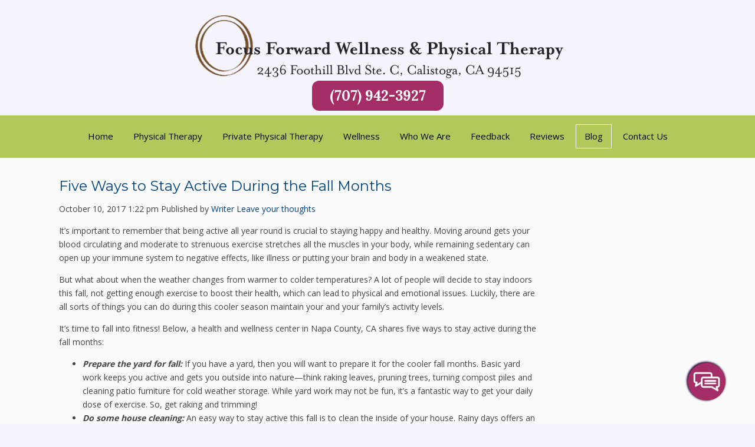

--- FILE ---
content_type: text/html; charset=UTF-8
request_url: https://focusforwardwpt.com/2017/10/five-ways-to-stay-active-during-the-fall-months/
body_size: 12354
content:
<!doctype html>
<html dir="ltr" lang="en-US" prefix="og: https://ogp.me/ns#" class="no-js">
	<head>
<style>.footer_logo .textwidget+.textwidget{display: none;}.aioseo-breadcrumbs{display:none;}</style>
		<meta charset="UTF-8">
		

		<link href="//www.google-analytics.com" rel="dns-prefetch">
        <link href="https://focusforwardwpt.com/wp-content/uploads/favicon.ico" rel="shortcut icon">
        <link href="https://focusforwardwpt.com/wp-content/uploads/touch.png" rel="apple-touch-icon-precomposed">
		<link href="https://stackpath.bootstrapcdn.com/font-awesome/4.7.0/css/font-awesome.min.css" rel="stylesheet" integrity="sha384-wvfXpqpZZVQGK6TAh5PVlGOfQNHSoD2xbE+QkPxCAFlNEevoEH3Sl0sibVcOQVnN" crossorigin="anonymous">

		<meta http-equiv="X-UA-Compatible" content="IE=edge,chrome=1">
		<meta name="viewport" content="width=device-width, initial-scale=1.0">

        <link rel="stylesheet" href="https://focusforwardwpt.com/wp-content/themes/b-gamma/js/featherlight.css">

		
		<!-- All in One SEO 4.8.5 - aioseo.com -->
		<title>Five Ways to Stay Active During the Fall Months - Focus Forward Wellness &amp; Physical Therapy</title>
	<meta name="description" content="It’s important to remember that being active all year round is crucial to staying happy and healthy. Moving around gets your blood circulating and moderate to strenuous exercise stretches all the muscles in your body, while remaining sedentary can open up your immune system to negative effects, like illness or putting your brain and body" />
	<meta name="robots" content="max-image-preview:large" />
	<meta name="author" content="Writer"/>
	<link rel="canonical" href="https://focusforwardwpt.com/2017/10/five-ways-to-stay-active-during-the-fall-months/" />
	<meta name="generator" content="All in One SEO (AIOSEO) 4.8.5" />
		<meta property="og:locale" content="en_US" />
		<meta property="og:site_name" content="Focus Forward Wellness &amp; Physical Therapy -" />
		<meta property="og:type" content="article" />
		<meta property="og:title" content="Five Ways to Stay Active During the Fall Months - Focus Forward Wellness &amp; Physical Therapy" />
		<meta property="og:description" content="It’s important to remember that being active all year round is crucial to staying happy and healthy. Moving around gets your blood circulating and moderate to strenuous exercise stretches all the muscles in your body, while remaining sedentary can open up your immune system to negative effects, like illness or putting your brain and body" />
		<meta property="og:url" content="https://focusforwardwpt.com/2017/10/five-ways-to-stay-active-during-the-fall-months/" />
		<meta property="article:published_time" content="2017-10-10T13:22:34+00:00" />
		<meta property="article:modified_time" content="2017-10-10T13:22:34+00:00" />
		<meta name="twitter:card" content="summary_large_image" />
		<meta name="twitter:title" content="Five Ways to Stay Active During the Fall Months - Focus Forward Wellness &amp; Physical Therapy" />
		<meta name="twitter:description" content="It’s important to remember that being active all year round is crucial to staying happy and healthy. Moving around gets your blood circulating and moderate to strenuous exercise stretches all the muscles in your body, while remaining sedentary can open up your immune system to negative effects, like illness or putting your brain and body" />
		<script type="application/ld+json" class="aioseo-schema">
			{"@context":"https:\/\/schema.org","@graph":[{"@type":"BlogPosting","@id":"https:\/\/focusforwardwpt.com\/2017\/10\/five-ways-to-stay-active-during-the-fall-months\/#blogposting","name":"Five Ways to Stay Active During the Fall Months - Focus Forward Wellness & Physical Therapy","headline":"Five Ways to Stay Active During the Fall Months","author":{"@id":"https:\/\/focusforwardwpt.com\/author\/writer\/#author"},"publisher":{"@id":"https:\/\/focusforwardwpt.com\/#organization"},"datePublished":"2017-10-10T13:22:34+00:00","dateModified":"2017-10-10T13:22:34+00:00","inLanguage":"en-US","mainEntityOfPage":{"@id":"https:\/\/focusforwardwpt.com\/2017\/10\/five-ways-to-stay-active-during-the-fall-months\/#webpage"},"isPartOf":{"@id":"https:\/\/focusforwardwpt.com\/2017\/10\/five-ways-to-stay-active-during-the-fall-months\/#webpage"},"articleSection":"Health and Wellness Center"},{"@type":"BreadcrumbList","@id":"https:\/\/focusforwardwpt.com\/2017\/10\/five-ways-to-stay-active-during-the-fall-months\/#breadcrumblist","itemListElement":[{"@type":"ListItem","@id":"https:\/\/focusforwardwpt.com#listItem","position":1,"name":"Home","item":"https:\/\/focusforwardwpt.com","nextItem":{"@type":"ListItem","@id":"https:\/\/focusforwardwpt.com\/category\/health-and-wellness-center\/#listItem","name":"Health and Wellness Center"}},{"@type":"ListItem","@id":"https:\/\/focusforwardwpt.com\/category\/health-and-wellness-center\/#listItem","position":2,"name":"Health and Wellness Center","item":"https:\/\/focusforwardwpt.com\/category\/health-and-wellness-center\/","nextItem":{"@type":"ListItem","@id":"https:\/\/focusforwardwpt.com\/2017\/10\/five-ways-to-stay-active-during-the-fall-months\/#listItem","name":"Five Ways to Stay Active During the Fall Months"},"previousItem":{"@type":"ListItem","@id":"https:\/\/focusforwardwpt.com#listItem","name":"Home"}},{"@type":"ListItem","@id":"https:\/\/focusforwardwpt.com\/2017\/10\/five-ways-to-stay-active-during-the-fall-months\/#listItem","position":3,"name":"Five Ways to Stay Active During the Fall Months","previousItem":{"@type":"ListItem","@id":"https:\/\/focusforwardwpt.com\/category\/health-and-wellness-center\/#listItem","name":"Health and Wellness Center"}}]},{"@type":"Organization","@id":"https:\/\/focusforwardwpt.com\/#organization","name":"Focus Forward Wellness & Physical Therapy","url":"https:\/\/focusforwardwpt.com\/"},{"@type":"Person","@id":"https:\/\/focusforwardwpt.com\/author\/writer\/#author","url":"https:\/\/focusforwardwpt.com\/author\/writer\/","name":"Writer","image":{"@type":"ImageObject","@id":"https:\/\/focusforwardwpt.com\/2017\/10\/five-ways-to-stay-active-during-the-fall-months\/#authorImage","url":"https:\/\/secure.gravatar.com\/avatar\/ccbe5b5a01a936b736f5ec96197697c1d12cf5c2e6e64f8b52a2d71dac6ed906?s=96&d=mm&r=g","width":96,"height":96,"caption":"Writer"}},{"@type":"WebPage","@id":"https:\/\/focusforwardwpt.com\/2017\/10\/five-ways-to-stay-active-during-the-fall-months\/#webpage","url":"https:\/\/focusforwardwpt.com\/2017\/10\/five-ways-to-stay-active-during-the-fall-months\/","name":"Five Ways to Stay Active During the Fall Months - Focus Forward Wellness & Physical Therapy","description":"It\u2019s important to remember that being active all year round is crucial to staying happy and healthy. Moving around gets your blood circulating and moderate to strenuous exercise stretches all the muscles in your body, while remaining sedentary can open up your immune system to negative effects, like illness or putting your brain and body","inLanguage":"en-US","isPartOf":{"@id":"https:\/\/focusforwardwpt.com\/#website"},"breadcrumb":{"@id":"https:\/\/focusforwardwpt.com\/2017\/10\/five-ways-to-stay-active-during-the-fall-months\/#breadcrumblist"},"author":{"@id":"https:\/\/focusforwardwpt.com\/author\/writer\/#author"},"creator":{"@id":"https:\/\/focusforwardwpt.com\/author\/writer\/#author"},"datePublished":"2017-10-10T13:22:34+00:00","dateModified":"2017-10-10T13:22:34+00:00"},{"@type":"WebSite","@id":"https:\/\/focusforwardwpt.com\/#website","url":"https:\/\/focusforwardwpt.com\/","name":"Focus Forward Wellness & Physical Therapy","inLanguage":"en-US","publisher":{"@id":"https:\/\/focusforwardwpt.com\/#organization"}}]}
		</script>
		<!-- All in One SEO -->

<link rel='dns-prefetch' href='//www.google.com' />
<script type="text/javascript">
/* <![CDATA[ */
window._wpemojiSettings = {"baseUrl":"https:\/\/s.w.org\/images\/core\/emoji\/16.0.1\/72x72\/","ext":".png","svgUrl":"https:\/\/s.w.org\/images\/core\/emoji\/16.0.1\/svg\/","svgExt":".svg","source":{"concatemoji":"https:\/\/focusforwardwpt.com\/wp-includes\/js\/wp-emoji-release.min.js?ver=6.8.3"}};
/*! This file is auto-generated */
!function(s,n){var o,i,e;function c(e){try{var t={supportTests:e,timestamp:(new Date).valueOf()};sessionStorage.setItem(o,JSON.stringify(t))}catch(e){}}function p(e,t,n){e.clearRect(0,0,e.canvas.width,e.canvas.height),e.fillText(t,0,0);var t=new Uint32Array(e.getImageData(0,0,e.canvas.width,e.canvas.height).data),a=(e.clearRect(0,0,e.canvas.width,e.canvas.height),e.fillText(n,0,0),new Uint32Array(e.getImageData(0,0,e.canvas.width,e.canvas.height).data));return t.every(function(e,t){return e===a[t]})}function u(e,t){e.clearRect(0,0,e.canvas.width,e.canvas.height),e.fillText(t,0,0);for(var n=e.getImageData(16,16,1,1),a=0;a<n.data.length;a++)if(0!==n.data[a])return!1;return!0}function f(e,t,n,a){switch(t){case"flag":return n(e,"\ud83c\udff3\ufe0f\u200d\u26a7\ufe0f","\ud83c\udff3\ufe0f\u200b\u26a7\ufe0f")?!1:!n(e,"\ud83c\udde8\ud83c\uddf6","\ud83c\udde8\u200b\ud83c\uddf6")&&!n(e,"\ud83c\udff4\udb40\udc67\udb40\udc62\udb40\udc65\udb40\udc6e\udb40\udc67\udb40\udc7f","\ud83c\udff4\u200b\udb40\udc67\u200b\udb40\udc62\u200b\udb40\udc65\u200b\udb40\udc6e\u200b\udb40\udc67\u200b\udb40\udc7f");case"emoji":return!a(e,"\ud83e\udedf")}return!1}function g(e,t,n,a){var r="undefined"!=typeof WorkerGlobalScope&&self instanceof WorkerGlobalScope?new OffscreenCanvas(300,150):s.createElement("canvas"),o=r.getContext("2d",{willReadFrequently:!0}),i=(o.textBaseline="top",o.font="600 32px Arial",{});return e.forEach(function(e){i[e]=t(o,e,n,a)}),i}function t(e){var t=s.createElement("script");t.src=e,t.defer=!0,s.head.appendChild(t)}"undefined"!=typeof Promise&&(o="wpEmojiSettingsSupports",i=["flag","emoji"],n.supports={everything:!0,everythingExceptFlag:!0},e=new Promise(function(e){s.addEventListener("DOMContentLoaded",e,{once:!0})}),new Promise(function(t){var n=function(){try{var e=JSON.parse(sessionStorage.getItem(o));if("object"==typeof e&&"number"==typeof e.timestamp&&(new Date).valueOf()<e.timestamp+604800&&"object"==typeof e.supportTests)return e.supportTests}catch(e){}return null}();if(!n){if("undefined"!=typeof Worker&&"undefined"!=typeof OffscreenCanvas&&"undefined"!=typeof URL&&URL.createObjectURL&&"undefined"!=typeof Blob)try{var e="postMessage("+g.toString()+"("+[JSON.stringify(i),f.toString(),p.toString(),u.toString()].join(",")+"));",a=new Blob([e],{type:"text/javascript"}),r=new Worker(URL.createObjectURL(a),{name:"wpTestEmojiSupports"});return void(r.onmessage=function(e){c(n=e.data),r.terminate(),t(n)})}catch(e){}c(n=g(i,f,p,u))}t(n)}).then(function(e){for(var t in e)n.supports[t]=e[t],n.supports.everything=n.supports.everything&&n.supports[t],"flag"!==t&&(n.supports.everythingExceptFlag=n.supports.everythingExceptFlag&&n.supports[t]);n.supports.everythingExceptFlag=n.supports.everythingExceptFlag&&!n.supports.flag,n.DOMReady=!1,n.readyCallback=function(){n.DOMReady=!0}}).then(function(){return e}).then(function(){var e;n.supports.everything||(n.readyCallback(),(e=n.source||{}).concatemoji?t(e.concatemoji):e.wpemoji&&e.twemoji&&(t(e.twemoji),t(e.wpemoji)))}))}((window,document),window._wpemojiSettings);
/* ]]> */
</script>
<style id='wp-emoji-styles-inline-css' type='text/css'>

	img.wp-smiley, img.emoji {
		display: inline !important;
		border: none !important;
		box-shadow: none !important;
		height: 1em !important;
		width: 1em !important;
		margin: 0 0.07em !important;
		vertical-align: -0.1em !important;
		background: none !important;
		padding: 0 !important;
	}
</style>
<link rel='stylesheet' id='wp-block-library-css' href='https://focusforwardwpt.com/wp-includes/css/dist/block-library/style.min.css?ver=6.8.3' media='all' />
<style id='classic-theme-styles-inline-css' type='text/css'>
/*! This file is auto-generated */
.wp-block-button__link{color:#fff;background-color:#32373c;border-radius:9999px;box-shadow:none;text-decoration:none;padding:calc(.667em + 2px) calc(1.333em + 2px);font-size:1.125em}.wp-block-file__button{background:#32373c;color:#fff;text-decoration:none}
</style>
<style id='global-styles-inline-css' type='text/css'>
:root{--wp--preset--aspect-ratio--square: 1;--wp--preset--aspect-ratio--4-3: 4/3;--wp--preset--aspect-ratio--3-4: 3/4;--wp--preset--aspect-ratio--3-2: 3/2;--wp--preset--aspect-ratio--2-3: 2/3;--wp--preset--aspect-ratio--16-9: 16/9;--wp--preset--aspect-ratio--9-16: 9/16;--wp--preset--color--black: #000000;--wp--preset--color--cyan-bluish-gray: #abb8c3;--wp--preset--color--white: #ffffff;--wp--preset--color--pale-pink: #f78da7;--wp--preset--color--vivid-red: #cf2e2e;--wp--preset--color--luminous-vivid-orange: #ff6900;--wp--preset--color--luminous-vivid-amber: #fcb900;--wp--preset--color--light-green-cyan: #7bdcb5;--wp--preset--color--vivid-green-cyan: #00d084;--wp--preset--color--pale-cyan-blue: #8ed1fc;--wp--preset--color--vivid-cyan-blue: #0693e3;--wp--preset--color--vivid-purple: #9b51e0;--wp--preset--gradient--vivid-cyan-blue-to-vivid-purple: linear-gradient(135deg,rgba(6,147,227,1) 0%,rgb(155,81,224) 100%);--wp--preset--gradient--light-green-cyan-to-vivid-green-cyan: linear-gradient(135deg,rgb(122,220,180) 0%,rgb(0,208,130) 100%);--wp--preset--gradient--luminous-vivid-amber-to-luminous-vivid-orange: linear-gradient(135deg,rgba(252,185,0,1) 0%,rgba(255,105,0,1) 100%);--wp--preset--gradient--luminous-vivid-orange-to-vivid-red: linear-gradient(135deg,rgba(255,105,0,1) 0%,rgb(207,46,46) 100%);--wp--preset--gradient--very-light-gray-to-cyan-bluish-gray: linear-gradient(135deg,rgb(238,238,238) 0%,rgb(169,184,195) 100%);--wp--preset--gradient--cool-to-warm-spectrum: linear-gradient(135deg,rgb(74,234,220) 0%,rgb(151,120,209) 20%,rgb(207,42,186) 40%,rgb(238,44,130) 60%,rgb(251,105,98) 80%,rgb(254,248,76) 100%);--wp--preset--gradient--blush-light-purple: linear-gradient(135deg,rgb(255,206,236) 0%,rgb(152,150,240) 100%);--wp--preset--gradient--blush-bordeaux: linear-gradient(135deg,rgb(254,205,165) 0%,rgb(254,45,45) 50%,rgb(107,0,62) 100%);--wp--preset--gradient--luminous-dusk: linear-gradient(135deg,rgb(255,203,112) 0%,rgb(199,81,192) 50%,rgb(65,88,208) 100%);--wp--preset--gradient--pale-ocean: linear-gradient(135deg,rgb(255,245,203) 0%,rgb(182,227,212) 50%,rgb(51,167,181) 100%);--wp--preset--gradient--electric-grass: linear-gradient(135deg,rgb(202,248,128) 0%,rgb(113,206,126) 100%);--wp--preset--gradient--midnight: linear-gradient(135deg,rgb(2,3,129) 0%,rgb(40,116,252) 100%);--wp--preset--font-size--small: 13px;--wp--preset--font-size--medium: 20px;--wp--preset--font-size--large: 36px;--wp--preset--font-size--x-large: 42px;--wp--preset--spacing--20: 0.44rem;--wp--preset--spacing--30: 0.67rem;--wp--preset--spacing--40: 1rem;--wp--preset--spacing--50: 1.5rem;--wp--preset--spacing--60: 2.25rem;--wp--preset--spacing--70: 3.38rem;--wp--preset--spacing--80: 5.06rem;--wp--preset--shadow--natural: 6px 6px 9px rgba(0, 0, 0, 0.2);--wp--preset--shadow--deep: 12px 12px 50px rgba(0, 0, 0, 0.4);--wp--preset--shadow--sharp: 6px 6px 0px rgba(0, 0, 0, 0.2);--wp--preset--shadow--outlined: 6px 6px 0px -3px rgba(255, 255, 255, 1), 6px 6px rgba(0, 0, 0, 1);--wp--preset--shadow--crisp: 6px 6px 0px rgba(0, 0, 0, 1);}:where(.is-layout-flex){gap: 0.5em;}:where(.is-layout-grid){gap: 0.5em;}body .is-layout-flex{display: flex;}.is-layout-flex{flex-wrap: wrap;align-items: center;}.is-layout-flex > :is(*, div){margin: 0;}body .is-layout-grid{display: grid;}.is-layout-grid > :is(*, div){margin: 0;}:where(.wp-block-columns.is-layout-flex){gap: 2em;}:where(.wp-block-columns.is-layout-grid){gap: 2em;}:where(.wp-block-post-template.is-layout-flex){gap: 1.25em;}:where(.wp-block-post-template.is-layout-grid){gap: 1.25em;}.has-black-color{color: var(--wp--preset--color--black) !important;}.has-cyan-bluish-gray-color{color: var(--wp--preset--color--cyan-bluish-gray) !important;}.has-white-color{color: var(--wp--preset--color--white) !important;}.has-pale-pink-color{color: var(--wp--preset--color--pale-pink) !important;}.has-vivid-red-color{color: var(--wp--preset--color--vivid-red) !important;}.has-luminous-vivid-orange-color{color: var(--wp--preset--color--luminous-vivid-orange) !important;}.has-luminous-vivid-amber-color{color: var(--wp--preset--color--luminous-vivid-amber) !important;}.has-light-green-cyan-color{color: var(--wp--preset--color--light-green-cyan) !important;}.has-vivid-green-cyan-color{color: var(--wp--preset--color--vivid-green-cyan) !important;}.has-pale-cyan-blue-color{color: var(--wp--preset--color--pale-cyan-blue) !important;}.has-vivid-cyan-blue-color{color: var(--wp--preset--color--vivid-cyan-blue) !important;}.has-vivid-purple-color{color: var(--wp--preset--color--vivid-purple) !important;}.has-black-background-color{background-color: var(--wp--preset--color--black) !important;}.has-cyan-bluish-gray-background-color{background-color: var(--wp--preset--color--cyan-bluish-gray) !important;}.has-white-background-color{background-color: var(--wp--preset--color--white) !important;}.has-pale-pink-background-color{background-color: var(--wp--preset--color--pale-pink) !important;}.has-vivid-red-background-color{background-color: var(--wp--preset--color--vivid-red) !important;}.has-luminous-vivid-orange-background-color{background-color: var(--wp--preset--color--luminous-vivid-orange) !important;}.has-luminous-vivid-amber-background-color{background-color: var(--wp--preset--color--luminous-vivid-amber) !important;}.has-light-green-cyan-background-color{background-color: var(--wp--preset--color--light-green-cyan) !important;}.has-vivid-green-cyan-background-color{background-color: var(--wp--preset--color--vivid-green-cyan) !important;}.has-pale-cyan-blue-background-color{background-color: var(--wp--preset--color--pale-cyan-blue) !important;}.has-vivid-cyan-blue-background-color{background-color: var(--wp--preset--color--vivid-cyan-blue) !important;}.has-vivid-purple-background-color{background-color: var(--wp--preset--color--vivid-purple) !important;}.has-black-border-color{border-color: var(--wp--preset--color--black) !important;}.has-cyan-bluish-gray-border-color{border-color: var(--wp--preset--color--cyan-bluish-gray) !important;}.has-white-border-color{border-color: var(--wp--preset--color--white) !important;}.has-pale-pink-border-color{border-color: var(--wp--preset--color--pale-pink) !important;}.has-vivid-red-border-color{border-color: var(--wp--preset--color--vivid-red) !important;}.has-luminous-vivid-orange-border-color{border-color: var(--wp--preset--color--luminous-vivid-orange) !important;}.has-luminous-vivid-amber-border-color{border-color: var(--wp--preset--color--luminous-vivid-amber) !important;}.has-light-green-cyan-border-color{border-color: var(--wp--preset--color--light-green-cyan) !important;}.has-vivid-green-cyan-border-color{border-color: var(--wp--preset--color--vivid-green-cyan) !important;}.has-pale-cyan-blue-border-color{border-color: var(--wp--preset--color--pale-cyan-blue) !important;}.has-vivid-cyan-blue-border-color{border-color: var(--wp--preset--color--vivid-cyan-blue) !important;}.has-vivid-purple-border-color{border-color: var(--wp--preset--color--vivid-purple) !important;}.has-vivid-cyan-blue-to-vivid-purple-gradient-background{background: var(--wp--preset--gradient--vivid-cyan-blue-to-vivid-purple) !important;}.has-light-green-cyan-to-vivid-green-cyan-gradient-background{background: var(--wp--preset--gradient--light-green-cyan-to-vivid-green-cyan) !important;}.has-luminous-vivid-amber-to-luminous-vivid-orange-gradient-background{background: var(--wp--preset--gradient--luminous-vivid-amber-to-luminous-vivid-orange) !important;}.has-luminous-vivid-orange-to-vivid-red-gradient-background{background: var(--wp--preset--gradient--luminous-vivid-orange-to-vivid-red) !important;}.has-very-light-gray-to-cyan-bluish-gray-gradient-background{background: var(--wp--preset--gradient--very-light-gray-to-cyan-bluish-gray) !important;}.has-cool-to-warm-spectrum-gradient-background{background: var(--wp--preset--gradient--cool-to-warm-spectrum) !important;}.has-blush-light-purple-gradient-background{background: var(--wp--preset--gradient--blush-light-purple) !important;}.has-blush-bordeaux-gradient-background{background: var(--wp--preset--gradient--blush-bordeaux) !important;}.has-luminous-dusk-gradient-background{background: var(--wp--preset--gradient--luminous-dusk) !important;}.has-pale-ocean-gradient-background{background: var(--wp--preset--gradient--pale-ocean) !important;}.has-electric-grass-gradient-background{background: var(--wp--preset--gradient--electric-grass) !important;}.has-midnight-gradient-background{background: var(--wp--preset--gradient--midnight) !important;}.has-small-font-size{font-size: var(--wp--preset--font-size--small) !important;}.has-medium-font-size{font-size: var(--wp--preset--font-size--medium) !important;}.has-large-font-size{font-size: var(--wp--preset--font-size--large) !important;}.has-x-large-font-size{font-size: var(--wp--preset--font-size--x-large) !important;}
:where(.wp-block-post-template.is-layout-flex){gap: 1.25em;}:where(.wp-block-post-template.is-layout-grid){gap: 1.25em;}
:where(.wp-block-columns.is-layout-flex){gap: 2em;}:where(.wp-block-columns.is-layout-grid){gap: 2em;}
:root :where(.wp-block-pullquote){font-size: 1.5em;line-height: 1.6;}
</style>
<link rel='stylesheet' id='client-plugins-css-css' href='https://focusforwardwpt.com/wp-content/plugins/client-plugins/css/client-plugins.css?ver=6.8.3' media='all' />
<link rel='stylesheet' id='contact-form-7-css' href='https://focusforwardwpt.com/wp-content/plugins/contact-form-7/includes/css/styles.css?ver=6.0.3' media='all' />
<link rel='stylesheet' id='normalize-css' href='https://focusforwardwpt.com/wp-content/themes/b-gamma/normalize.css?ver=1.0' media='all' />
<link rel='stylesheet' id='html5blank-css' href='https://focusforwardwpt.com/wp-content/themes/b-gamma/style.css?ver=1.0' media='all' />
<script type="text/javascript" src="https://focusforwardwpt.com/wp-content/themes/b-gamma/js/lib/conditionizr-4.3.0.min.js?ver=4.3.0" id="conditionizr-js"></script>
<script type="text/javascript" src="https://focusforwardwpt.com/wp-content/themes/b-gamma/js/lib/modernizr-2.7.1.min.js?ver=2.7.1" id="modernizr-js"></script>
<script type="text/javascript" src="https://focusforwardwpt.com/wp-includes/js/jquery/jquery.min.js?ver=3.7.1" id="jquery-core-js"></script>
<script type="text/javascript" src="https://focusforwardwpt.com/wp-includes/js/jquery/jquery-migrate.min.js?ver=3.4.1" id="jquery-migrate-js"></script>
<script type="text/javascript" src="https://focusforwardwpt.com/wp-content/themes/b-gamma/js/scripts.js?ver=1.0.0" id="html5blankscripts-js"></script>
<link rel="https://api.w.org/" href="https://focusforwardwpt.com/wp-json/" /><link rel="alternate" title="JSON" type="application/json" href="https://focusforwardwpt.com/wp-json/wp/v2/posts/596" /><link rel="alternate" title="oEmbed (JSON)" type="application/json+oembed" href="https://focusforwardwpt.com/wp-json/oembed/1.0/embed?url=https%3A%2F%2Ffocusforwardwpt.com%2F2017%2F10%2Ffive-ways-to-stay-active-during-the-fall-months%2F" />
<link rel="alternate" title="oEmbed (XML)" type="text/xml+oembed" href="https://focusforwardwpt.com/wp-json/oembed/1.0/embed?url=https%3A%2F%2Ffocusforwardwpt.com%2F2017%2F10%2Ffive-ways-to-stay-active-during-the-fall-months%2F&#038;format=xml" />
		<style type="text/css" id="wp-custom-css">
			.breakout.announcement {
    padding: 2em;
    border-bottom: 8px solid #a32d64;
    background: #724e29;
    color: #fff;
    font-weight: bold;
	    line-height: 2em;
}
.announcement p {
	font-size: 1.2em;
}
.breakout.announcement h2 {
    font-weight: bold;
}		</style>
		
        <link rel="stylesheet" href="https://focusforwardwpt.com/wp-content/themes/b-gamma/custom.css">

        
<!-- Google tag (gtag.js) -->
<script async src="https://www.googletagmanager.com/gtag/js?id=G-6WRHVKKF9Q"></script>
<script>
  window.dataLayer = window.dataLayer || [];
  function gtag(){dataLayer.push(arguments);}
  gtag('js', new Date());

  gtag('config', 'G-6WRHVKKF9Q');
</script>
<meta name="geo.region" content="US-CA" />
<meta name="geo.placename" content="Calistoga" />
<meta name="geo.position" content="38.58181;-122.595621" />
<meta name="ICBM" content="38.58181, -122.595621" />
	</head>
	<body class="wp-singular post-template-default single single-post postid-596 single-format-standard wp-theme-b-gamma five-ways-to-stay-active-during-the-fall-months">

            <div class="prime"><!-- Prime start -->
			<header class="header clear" role="banner">
                <div class="wrapper">
                                                <div class="one-whole">
                                <div id="text-12">			<div class="textwidget"><div class="toplogo"><a href="/"><img src="/wp-content/uploads/logo-new2.png" alt="Focus Forward Wellness & Physical Therapy" /></a><br/>
<div class="topPhone"><a itemprop="telephone" href="tel:7079423927">(707) 942-3927</a></div></div></div>
		</div>                            </div>
                        
                                    </div>
                <div class="nav-block"></div>
                <nav class="nav" role="navigation">
                    <div id="toggle-wrapper">
                        <div id="menu-toggle">
                            <span></span>
                            <span></span>
                            <span></span>
                        </div>
                    </div>
                    <ul><li id="menu-item-20" class="menu-item menu-item-type-post_type menu-item-object-page menu-item-home menu-item-20"><a href="https://focusforwardwpt.com/">Home</a></li>
<li id="menu-item-180" class="menu-item menu-item-type-post_type menu-item-object-page menu-item-180"><a href="https://focusforwardwpt.com/services/">Physical Therapy</a></li>
<li id="menu-item-1062" class="menu-item menu-item-type-post_type menu-item-object-page menu-item-1062"><a href="https://focusforwardwpt.com/private-physical-therapy/">Private Physical Therapy</a></li>
<li id="menu-item-366" class="menu-item menu-item-type-post_type menu-item-object-page menu-item-366"><a href="https://focusforwardwpt.com/wellness/">Wellness</a></li>
<li id="menu-item-369" class="menu-item menu-item-type-post_type menu-item-object-page menu-item-369"><a href="https://focusforwardwpt.com/who-we-are/">Who We Are</a></li>
<li id="menu-item-222" class="menu-item menu-item-type-post_type menu-item-object-page menu-item-222"><a href="https://focusforwardwpt.com/feedback/">Feedback</a></li>
<li id="menu-item-310" class="menu-item menu-item-type-post_type menu-item-object-page menu-item-310"><a href="https://focusforwardwpt.com/reviews/">Reviews</a></li>
<li id="menu-item-338" class="menu-item menu-item-type-post_type menu-item-object-page current_page_parent menu-item-338"><a href="https://focusforwardwpt.com/blog/">Blog</a></li>
<li id="menu-item-17" class="menu-item menu-item-type-post_type menu-item-object-page menu-item-17"><a href="https://focusforwardwpt.com/contact-us/">Contact Us</a></li>
</ul>                </nav>
			</header>

            
            <!-- Start #content -->
            <div id="content">

                
                <!-- start content .wrapper -->
                <div class="wrapper">

	<main role="main">
	<!-- section -->
	<section>

	
		<!-- article -->
		<article id="post-596" class="post-596 post type-post status-publish format-standard hentry category-health-and-wellness-center">

			<!-- post thumbnail -->
						<!-- /post thumbnail -->

			<!-- post title -->
			<h1>
				<a href="https://focusforwardwpt.com/2017/10/five-ways-to-stay-active-during-the-fall-months/" title="Five Ways to Stay Active During the Fall Months">Five Ways to Stay Active During the Fall Months</a>
			</h1>
			<!-- /post title -->

			<!-- post details -->
			<span class="date">October 10, 2017 1:22 pm</span>
			<span class="author">Published by <a href="https://focusforwardwpt.com/author/writer/" title="Posts by Writer" rel="author">Writer</a></span>
			<span class="comments"><a href="https://focusforwardwpt.com/2017/10/five-ways-to-stay-active-during-the-fall-months/#respond">Leave your thoughts</a></span>
			<!-- /post details -->

			<p>It’s important to remember that being active all year round is crucial to staying happy and healthy. Moving around gets your blood circulating and moderate to strenuous exercise stretches all the muscles in your body, while remaining sedentary can open up your immune system to negative effects, like illness or putting your brain and body in a weakened state.</p>
<p>But what about when the weather changes from warmer to colder temperatures? A lot of people will decide to stay indoors this fall, not getting enough exercise to boost their health, which can lead to physical and emotional issues. Luckily, there are all sorts of things you can do during this cooler season maintain your and your family’s activity levels.</p>
<p>It’s time to fall into fitness! Below, a health and wellness center in Napa County, CA shares five ways to stay active during the fall months:</p>
<ul>
<li><strong><em>Prepare the yard for fall:</em></strong> If you have a yard, then you will want to prepare it for the cooler fall months. Basic yard work keeps you active and gets you outside into nature—think raking leaves, pruning trees, turning compost piles and cleaning patio furniture for cold weather storage. While yard work may not be fun, it’s a fantastic way to get your daily dose of exercise. So, get raking and trimming!</li>
<li><strong><em>Do some house cleaning:</em></strong> An easy way to stay active this fall is to clean the inside of your house. Rainy days offers an especially great time to do some fall house cleaning, since you can’t go outside anyway. Spread out your tougher cleaning needs throughout the season—such as deep cleaning each room, de-cluttering the closets and wiping glass windows clean. Other to-dos that get your body moving include checking and replacing old weather stripping around doors and windows, and sweeping out the chimney.</li>
<li><strong><em>Go on a nature hike:</em></strong> When the weather is nice, yet cool, you can go on an outdoor adventure in the form of a hike. Along with getting some exercise, it’s been proven that nature is a form of healing therapy; just make sure to be mindful of the beauty around you—the leaves changing colors, the scent of fresh air, the sounds of streams and animals.</li>
<li><strong><em>Plan an apple or pumpkin picking adventure:</em></strong> Fall is apple and pumpkin picking time! From walking to reaching and bending, what a great opportunity to get the whole family to break a sweat, all while enjoying each other’s company.</li>
<li><strong><em>Walk around local farmers markets:</em></strong> As long as the weather holds up, you can still shop at your local farmers market during the fall season. Get your exercise in by walking around the entire market and carrying your purchases.</li>
</ul>
<p>Schedule a time to talk with your local health and wellness center in Napa County, CA to learn more about the importance of a healthy lifestyle. At Focus Forward Wellness &amp; Physical Therapy, we have certified physical therapists and nutritional therapists on staff to help you improve your life and wellbeing. Contact us this fall or anytime to learn more!</p>

			
			<p>Categorised in: <a href="https://focusforwardwpt.com/category/health-and-wellness-center/" rel="tag">Health and Wellness Center</a></p>

			<p>This post was written by Writer</p>

			
			<div class="comments">
	

	<div id="respond" class="comment-respond">
		<h3 id="reply-title" class="comment-reply-title">Leave a Reply <small><a rel="nofollow" id="cancel-comment-reply-link" href="/2017/10/five-ways-to-stay-active-during-the-fall-months/#respond" style="display:none;">Cancel reply</a></small></h3><form action="https://focusforwardwpt.com/wp-comments-post.php" method="post" id="commentform" class="comment-form"><p class="comment-notes"><span id="email-notes">Your email address will not be published.</span> <span class="required-field-message">Required fields are marked <span class="required">*</span></span></p><p class="comment-form-comment"><label for="comment">Comment <span class="required">*</span></label> <textarea id="comment" name="comment" cols="45" rows="8" maxlength="65525" required="required"></textarea></p><p class="comment-form-author"><label for="author">Name <span class="required">*</span></label> <input id="author" name="author" type="text" value="" size="30" maxlength="245" autocomplete="name" required="required" /></p>
<p class="comment-form-email"><label for="email">Email <span class="required">*</span></label> <input id="email" name="email" type="text" value="" size="30" maxlength="100" aria-describedby="email-notes" autocomplete="email" required="required" /></p>
<p class="comment-form-url"><label for="url">Website</label> <input id="url" name="url" type="text" value="" size="30" maxlength="200" autocomplete="url" /></p>
<p class="comment-form-cookies-consent"><input id="wp-comment-cookies-consent" name="wp-comment-cookies-consent" type="checkbox" value="yes" /> <label for="wp-comment-cookies-consent">Save my name, email, and website in this browser for the next time I comment.</label></p>
<p class="form-submit"><input name="submit" type="submit" id="submit" class="submit" value="Post Comment" /> <input type='hidden' name='comment_post_ID' value='596' id='comment_post_ID' />
<input type='hidden' name='comment_parent' id='comment_parent' value='0' />
</p></form>	</div><!-- #respond -->
	
</div>

		</article>
		<!-- /article -->

	
	
	</section>
	<!-- /section -->
	</main>

<!-- sidebar -->
<aside class="sidebar" role="complementary">

	<div class="sidebar-widget">
			</div>

	<div class="sidebar-widget">
			</div>

</aside>
<!-- /sidebar -->

                </div><!-- End of Content Wrapper -->

                
            </div>
            <!-- End #content -->

			<footer class="footer" role="contentinfo">
                <div class="wrapper">
                                            <div class="one-third">
                            <div id="custom_html-2"><h2 class="widgettitle">Map of Calistoga</h2>
<div class="textwidget custom-html-widget"><div class="map-container">
	<a class="map-link" href="https://goo.gl/maps/78ndbhxuZLD6vhLF6" target="_blank">
		<img src="/wp-content/uploads/staticmap.png" alt="Focus Forward Wellness & Physical Therapy Google Maps">
	</a>
</div></div></div>                        </div>
                                                                <div class="one-third">
                            <div id="text-2"><h2 class="widgettitle">Location</h2>
			<div class="textwidget"><div itemscope itemtype="http://schema.org/LocalBusiness">
<span itemprop="name">Focus Forward Wellness & Physical Therapy</span><br />
<span itemprop="address" itemscope itemtype="http://schema.org/PostalAddress">
<a itemprop="streetAddress" href="https://www.google.com/maps/place/Focus Forward Wellness & Physical Therapy/@38.58181,-122.595621,15z/data=!4m5!3m4!1s0x0:0x5fe292aaf6892204!8m2!3d38.58181!4d-122.595621" target="_blank">2436 Foothill Blvd Suite C<br/>Calistoga, CA 94515</a></span><br /><br />
<span>Phone: <a itemprop="telephone" href="tel:7079423927">(707) 942-3927</a></span><br/>
Fax Number: 707-942-3965<br /><br />
 Email: <a href="/cdn-cgi/l/email-protection" class="__cf_email__" data-cfemail="4120252c282f0127273631356f2f2435">[email&#160;protected]</a></div></div>
		</div><div id="biziqcredibilitybuilders-2"><div class="socialicons"><div class="bottomicon"><a rel="nofollow" href="https://www.google.com/maps/place/Focus+Forward+Wellness+%26+Physical+Therapy/@38.58181,-122.595621,15z/data=!4m5!3m4!1s0x0:0x5fe292aaf6892204!8m2!3d38.58181!4d-122.595621" target="_blank"><img src="/wp-content/plugins/client-plugins/client-cred-builders/static/google.png" alt="google.png"/></a></div><div class="bottomicon"><a rel="nofollow" href="https://www.bing.com/maps?osid=0bd9d09b-383e-4f0a-9598-41c9119c7822&cp=38.582327~-122.599279&lvl=16&imgid=4849e52d-fdf4-4c27-857e-19591c211310&v=2&sV=2&form=S00027" target="_blank"><img src="/wp-content/plugins/client-plugins/client-cred-builders/static/bing.png" alt="bing.png"/></a></div><div class="bottomicon"><a rel="nofollow" href="http://www.yellowpages.com/calistoga-ca/mip/focus-forward-wellness-pt-6733280" target="_blank"><img src="/wp-content/plugins/client-plugins/client-cred-builders/static/yellowpages.png" alt="yellowpages.png"/></a></div><div class="bottomicon"><a rel="nofollow" href="https://www.facebook.com/FFWPT08" target="_blank"><img src="/wp-content/plugins/client-plugins/client-cred-builders/static/facebook.png" alt="facebook.png"/></a></div><div class="bottomicon"><a rel="nofollow" href="https://www.yelp.com/biz/focus-forward-wellness-and-physical-therapy-calistoga" target="_blank"><img src="/wp-content/plugins/client-plugins/client-cred-builders/static/yelp.png" alt="yelp.png"/></a></div><div class="bottomicon"><a rel="nofollow" href="http://www.citysearch.com/profile/620627205/calistoga_ca/focus_forward_wellness_physical_therapy.html" target="_blank"><img src="/wp-content/plugins/client-plugins/client-cred-builders/static/citysearch.png" alt="citysearch.png"/></a></div><div class="bottomicon"><a rel="nofollow" href="https://local.yahoo.com/info-46222633" target="_blank"><img src="/wp-content/plugins/client-plugins/client-cred-builders/static/yahoo.png" alt="yahoo.png"/></a></div><div class="bottomicon"><a rel="nofollow" href="https://www.mapquest.com/us/california/business-calistoga/focus-forward-wellness-physical-therapy-288802249" target="_blank"><img src="/wp-content/plugins/client-plugins/client-cred-builders/static/mapquest.png" alt="mapquest.png"/></a></div><div class="bottomicon"><a rel="nofollow" href="https://www.youtube.com/channel/UC2yA6U0mzc4qqQA_vpkm_zA" target="_blank"><img src="/wp-content/plugins/client-plugins/client-cred-builders/static/youtube.png" alt="youtube.png"/></a></div><div class="bottomicon"><a rel="nofollow" href="https://www.superpages.com/bp/calistoga-ca/focus-forward-wellness-L0508889793.htm" target="_blank"><img src="/wp-content/plugins/client-plugins/client-cred-builders/static/superpages.png" alt="superpages.png"/></a></div><div class="bottomicon"><a rel="nofollow" href="https://www.manta.com/c/mr07gxv/focus-forward-wellness-physical-therapy" target="_blank"><img src="/wp-content/plugins/client-plugins/client-cred-builders/static/manta.png" alt="manta.png"/></a></div></div></div>                        </div>
                                                                <div class="one-third">
                            <div id="custom_html-4"><h2 class="widgettitle">Business Hours</h2>
<div class="textwidget custom-html-widget">Monday: 9:00 AM - 2:30 PM<br>
Tuesday: 10:00 AM - 5:00 PM<br>
Wednesday: 9:00 AM - 2:30 PM<br>
Thursday: 10:00 AM - 5:00 PM<br>
Friday: 9:00 AM - 12:00 PM<br>
Saturday: 12:30 PM - 5:00 PM<br>
Sunday: Closed<br><br></div></div><div id="biziqrecentreviews-5">            <span style="display:none" id="dt">5</span>
                <div class="client-review Google">

                    <div>

                        <div class="review-info">

                            <span class="review-image"><img src="https://lh3.googleusercontent.com/a/ALm5wu2l-PuOT36oITmsGE8JaDrYa1ttz34KdTxDnbJP=s120-c-c0x00000000-cc-rp-mo-br100" alt=""></span>




                            <span class="review-date">October 19, 2022</span>
                            <span class="author-name">Eleanor Dickey</span> 

                            <span class="review-rating">
                                                                        <i class="fa fa-star final-star"></i>
                                                                        <i class="fa fa-star final-star"></i>
                                                                        <i class="fa fa-star final-star"></i>
                                                                        <i class="fa fa-star final-star"></i>
                                                                        <i class="fa fa-star final-star"></i>
                                                            </span>

                        </div>
                        <div class="widget-review-body">
                        <div class="review-body">
                            <span>"Incredible sweet people who are really devoted to healing and great at what they do. Jenny helped me work through some really debilitating p..."</span>
                        </div>
                        </div>
                    </div>
                </div>


                <div class="client-review Google">

                    <div>

                        <div class="review-info">

                            <span class="review-image"><img src="https://lh3.googleusercontent.com/a-/AOh14Giv7ZWFPtm6PZfIvLiHlRV5gbfRyq51cfkvzp2I=c0x00000000-cc-rp-ba2" alt=""></span>




                            <span class="review-date">August 7, 2019</span>
                            <span class="author-name">Nuestra Tierra</span> 

                            <span class="review-rating">
                                                                        <i class="fa fa-star final-star"></i>
                                                                        <i class="fa fa-star final-star"></i>
                                                                        <i class="fa fa-star final-star"></i>
                                                                        <i class="fa fa-star final-star"></i>
                                                                        <i class="fa fa-star final-star"></i>
                                                            </span>

                        </div>
                        <div class="widget-review-body">
                        <div class="review-body">
                            <span>"Very professional and friendly staff"</span>
                        </div>
                        </div>
                    </div>
                </div>


                <div class="client-review Google">

                    <div>

                        <div class="review-info">

                            <span class="review-image"><img src="https://lh3.googleusercontent.com/a-/AOh14Gj2K9JdhA8MSCu6pflblYxmVjoHangtWG-0ypDe5g=c0x00000000-cc-rp-ba3" alt=""></span>




                            <span class="review-date">March 22, 2019</span>
                            <span class="author-name">Diane Klor-Steinschriber</span> 

                            <span class="review-rating">
                                                                        <i class="fa fa-star final-star"></i>
                                                                        <i class="fa fa-star final-star"></i>
                                                                        <i class="fa fa-star final-star"></i>
                                                                        <i class="fa fa-star final-star"></i>
                                                                        <i class="fa fa-star final-star"></i>
                                                            </span>

                        </div>
                        <div class="widget-review-body">
                        <div class="review-body">
                            <span>"Best physical therapist..healing"</span>
                        </div>
                        </div>
                    </div>
                </div>


                <div class="client-review">

                    <div>

                        <div class="review-info">




                            <span class="review-date">December 1, 2018</span>
                            <span class="author-name">Joseph Shoemate</span> 

                            <span class="review-rating">
                                                                        <i class="fa fa-star final-star"></i>
                                                                        <i class="fa fa-star final-star"></i>
                                                                        <i class="fa fa-star final-star"></i>
                                                                        <i class="fa fa-star final-star"></i>
                                                                        <i class="fa fa-star final-star"></i>
                                                            </span>

                        </div>
                        <div class="widget-review-body">
                        <div class="review-body">
                            <span>"Pretty great people. Spent a couple weeks going here and definitely helped."</span>
                        </div>
                        </div>
                    </div>
                </div>




<style>.client-review{ display: none; } .client-review.show{ display: block; }</style>


</div>                        </div>
                                                        </div>

               <div class="copy">&copy; 2026 Focus Forward Wellness &amp; Physical Therapy | <a target="_blank" href="/terms-and-conditions/" target="_blank">Terms and Conditions</a> </div>


			</footer>

            </div><!-- Prime end -->

		<script data-cfasync="false" src="/cdn-cgi/scripts/5c5dd728/cloudflare-static/email-decode.min.js"></script><script type="speculationrules">
{"prefetch":[{"source":"document","where":{"and":[{"href_matches":"\/*"},{"not":{"href_matches":["\/wp-*.php","\/wp-admin\/*","\/wp-content\/uploads\/*","\/wp-content\/*","\/wp-content\/plugins\/*","\/wp-content\/themes\/b-gamma\/*","\/*\\?(.+)"]}},{"not":{"selector_matches":"a[rel~=\"nofollow\"]"}},{"not":{"selector_matches":".no-prefetch, .no-prefetch a"}}]},"eagerness":"conservative"}]}
</script>
<script type="text/javascript" src="https://focusforwardwpt.com/wp-includes/js/comment-reply.min.js?ver=6.8.3" id="comment-reply-js" async="async" data-wp-strategy="async"></script>
<script type="text/javascript" src="https://focusforwardwpt.com/wp-content/plugins/client-plugins/client-reviews/js/review-widget.js?ver=1.0.0" id="client_review_widget-js"></script>
<script type="text/javascript" src="https://focusforwardwpt.com/wp-includes/js/dist/hooks.min.js?ver=4d63a3d491d11ffd8ac6" id="wp-hooks-js"></script>
<script type="text/javascript" src="https://focusforwardwpt.com/wp-includes/js/dist/i18n.min.js?ver=5e580eb46a90c2b997e6" id="wp-i18n-js"></script>
<script type="text/javascript" id="wp-i18n-js-after">
/* <![CDATA[ */
wp.i18n.setLocaleData( { 'text direction\u0004ltr': [ 'ltr' ] } );
/* ]]> */
</script>
<script type="text/javascript" src="https://focusforwardwpt.com/wp-content/plugins/contact-form-7/includes/swv/js/index.js?ver=6.0.3" id="swv-js"></script>
<script type="text/javascript" id="contact-form-7-js-before">
/* <![CDATA[ */
var wpcf7 = {
    "api": {
        "root": "https:\/\/focusforwardwpt.com\/wp-json\/",
        "namespace": "contact-form-7\/v1"
    },
    "cached": 1
};
/* ]]> */
</script>
<script type="text/javascript" src="https://focusforwardwpt.com/wp-content/plugins/contact-form-7/includes/js/index.js?ver=6.0.3" id="contact-form-7-js"></script>
<script type="text/javascript" id="google-invisible-recaptcha-js-before">
/* <![CDATA[ */
var renderInvisibleReCaptcha = function() {

    for (var i = 0; i < document.forms.length; ++i) {
        var form = document.forms[i];
        var holder = form.querySelector('.inv-recaptcha-holder');

        if (null === holder) continue;
		holder.innerHTML = '';

         (function(frm){
			var cf7SubmitElm = frm.querySelector('.wpcf7-submit');
            var holderId = grecaptcha.render(holder,{
                'sitekey': '6LflCu4aAAAAAII63R6X3P5Nk6jrsebRICXXbFuc', 'size': 'invisible', 'badge' : 'bottomleft',
                'callback' : function (recaptchaToken) {
					if((null !== cf7SubmitElm) && (typeof jQuery != 'undefined')){jQuery(frm).submit();grecaptcha.reset(holderId);return;}
					 HTMLFormElement.prototype.submit.call(frm);
                },
                'expired-callback' : function(){grecaptcha.reset(holderId);}
            });

			if(null !== cf7SubmitElm && (typeof jQuery != 'undefined') ){
				jQuery(cf7SubmitElm).off('click').on('click', function(clickEvt){
					clickEvt.preventDefault();
					grecaptcha.execute(holderId);
				});
			}
			else
			{
				frm.onsubmit = function (evt){evt.preventDefault();grecaptcha.execute(holderId);};
			}


        })(form);
    }
};
/* ]]> */
</script>
<script type="text/javascript" async defer src="https://www.google.com/recaptcha/api.js?onload=renderInvisibleReCaptcha&amp;render=explicit" id="google-invisible-recaptcha-js"></script>
<script type="text/javascript" src="https://focusforwardwpt.com/wp-content/plugins/wp-gallery-custom-links/wp-gallery-custom-links.js?ver=1.1" id="wp-gallery-custom-links-js-js"></script>

<script src="https://focusforwardwpt.com/wp-content/themes/b-gamma/js/featherlight.js"></script>
<script src="https://focusforwardwpt.com/wp-content/themes/b-gamma/js/featherlight.gallery.js"></script>

<script src="https://ajax.googleapis.com/ajax/libs/webfont/1.5.18/webfont.js"></script>
 
<script>
 WebFont.load({
    google: {
      families: ['Montserrat:400,700', 'Open+Sans:400,700', 'Lora:400,700']
    }
  });
</script>
<script src="//ajax.googleapis.com/ajax/libs/jquery/1.10.2/jquery.min.js"></script>
<link rel="stylesheet" type="text/css" href="https://dashboard.goiq.com/biqchatbot/styles.css">
<script src="https://dashboard.goiq.com/biqchatbot/js-1-0.js"></script>
<script>startBizIQChatBot("JKlxZyzZCNC7NLojpTcGYIOmTiMgqp");</script>
<style>
#BizIQChatBotOuter {
background: #A32D64;
  box-shadow: -1px -1px 3px 1px #240c36;
}
	
#BizIQChatBotIcon {
 background: #A32D64;
    box-shadow: -1px -1px 3px 1px #240c36;
}
	
#BizIQChatBotHeader {
   background: #A32D64;
}
	

#BIQCBRepBox {
    color: #000;
}

	
#BizIQChatBotOuter .VisitorMessage {
    color: #333;
    background: #fff;
}
	
.SmartMessageIcon {
  background: #A32D64;
}
	
#BIQCBRepBox a {
border: 2px solid #B1C95A;
    color: #fff;
    background:#B1C95A;
}
	
#BIQCBRepBox a:hover {
 border: 2px solid #333;
    color: #fff;
    background: #333;
}

.negForm button{
border: 2px solid #B1C95A;
    color: #fff;
    background:#B1C95A;
}
.negForm button:hover { 
  border: 2px solid #333;
    color: #fff;
    background: #333;
}

#BizIQChatBotSendBtn {
border: 2px solid #B1C95A;
    color: #fff;
    background:#B1C95A;
}

#BizIQChatBotSendBtn:hover {
 border: 2px solid #333;
    color: #fff;
    background: #333;
}

.BizIQChatBotOptions a {
border: 2px solid #B1C95A;
    color: #fff;
    background:#B1C95A;
}

	
.BizIQChatBotOptions a:hover {
  border: 2px solid #333;
    color: #fff;
    background: #333;
}

</style>
	<script defer src="https://static.cloudflareinsights.com/beacon.min.js/vcd15cbe7772f49c399c6a5babf22c1241717689176015" integrity="sha512-ZpsOmlRQV6y907TI0dKBHq9Md29nnaEIPlkf84rnaERnq6zvWvPUqr2ft8M1aS28oN72PdrCzSjY4U6VaAw1EQ==" data-cf-beacon='{"version":"2024.11.0","token":"4d33c450d2cd47c0a8c1dfe8410cbae2","r":1,"server_timing":{"name":{"cfCacheStatus":true,"cfEdge":true,"cfExtPri":true,"cfL4":true,"cfOrigin":true,"cfSpeedBrain":true},"location_startswith":null}}' crossorigin="anonymous"></script>
</body>
</html>


--- FILE ---
content_type: text/css
request_url: https://focusforwardwpt.com/wp-content/themes/b-gamma/style.css?ver=1.0
body_size: 3998
content:
/*
Theme Name: B - Gamma
	Theme URI: 
	Description: Gamma Theme 
	Version: 1.3

	License: MIT
	License URI: http://opensource.org/licenses/mit-license.php

	Based on the HTML5 Theme by Todd Motto (@toddmotto).
*/
/* 
@import url(//fonts.googleapis.com/css?family=Montserrat:400,700);
@import url(//fonts.googleapis.com/css?family=Open+Sans:400,300);
@import url(//maxcdn.bootstrapcdn.com/font-awesome/4.5.0/css/font-awesome.min.css); */

/*------------------------------------*\
    MAIN
\*------------------------------------*/
/* global box-sizing */
*,
*:after,
*:before {
	-moz-box-sizing:border-box;
	box-sizing:border-box;
	-webkit-font-smoothing:antialiased;
	font-smoothing:antialiased;
	text-rendering:optimizeLegibility;
}
/* html element 62.5% font-size for REM use */
html {
}
body {
	color:#444;
    font-size: 10px;
    font-weight:400;
    line-height: 13px;
    font-family: 'Open Sans', Helvetica, Arial, sans-serif;
}
/* clear */
.clear:before,
.clear:after {
    content:' ';
    display:table;
}
.clear:after {
    clear:both;
}
.clear {
    *zoom:1;
}
img {
	max-width:100%;
	vertical-align:bottom;
}
a {
	color: inherit;
	text-decoration:none;
}
a:hover {
    color: inherit;
}
a:focus {
	outline:0;
}
a:hover,
a:active {
	outline:0;
}
input:focus {
	outline:0;
	border:1px solid #04A4CC;
}
/*------------------------------------*\
    STRUCTURE
\*------------------------------------*/
/* wrapper */
.wrapper {
	max-width: 1080px;
	width: 95%;
	margin: 0 auto;
	position: relative;
}
.prime > .wrapper {
}
#content {
    padding: 20px 0;
}
/* header */
.header {
    position: relative;
    right: 0;
    width: 100%;
    z-index: 5000;
}
.header .one-whole {
    text-align: center;
}
.header .textwidget {
    padding: 10px 0;
}
/* logo */
.logo {
    margin: 20px auto;
}
/* nav */
.nav {
    clear: both;
    position: static;
    right: 0px;
    top: 0px;
    width: 100%;
    z-index: 10000;
}
.nav ul {
    margin: 0;
    padding: 15px 0 10px;
    text-align: center;
}
.nav ul li {
    list-style: none;
    overflow: hidden;
}
.nav ul li a {
    color: inherit;
    border: 1px solid transparent;
    display: block;
    font-size: 15px;
    font-weight: 400;
    text-transform: none;
    padding: 8px 14px;
}
nav.nav ul li.current-menu-item a,
nav.nav ul li.current_page_parent a,
nav.nav ul li.current-menu-ancestor a {
    border: 1px solid rgba(255,255,255,.8);
}
.nav ul li a:hover {
    background: rgba(255,255,255,.2);
}
.nav ul li > a:after {
    content: ' ▾';
}
.nav ul li > a:hover:after {
    content: ' ▾';
}
.nav ul li > a:only-child:after {
    content: '';
}
/* sidebar */
.sidebar {
}
/* footer */
.footer {
    clear: both;
    overflow: hidden;
    padding: 10px 0;
}
.footer a {
    color: inherit;
}
.footer .one-fourth {
    padding: 0 10px;
}
.copy {
    clear: both;
    font-size: .7em;
    text-align: center;
}

.rslides_tabs {
    background: rgba(255, 255, 255, 0.1);
    border-top: 1px solid rgba(255, 255, 255, 0.2);
    padding: 10px 0;
    position: absolute;
    text-align: center;
    z-index: 4500;
    bottom: -13px;
    width: 100%;
}
.rslides_tabs li {
    list-style: none;
    display: inline-block;
    font: normal normal normal .001em/1 FontAwesome;
    font-size: inherit;
    text-rendering: auto;
    -webkit-font-smoothing: antialiased;
    -moz-osx-font-smoothing: grayscale;
    transform: translate(0, 0);
}
.rslides_tabs li a {
    color: transparent;
}
.rslides_tabs li a:before {
    content: "\f111";
    color: rgba(0,0,0,.2);
    font-size: 30px;
}
.rslides_tabs li.rslides_here a:before {
    content: "\f10c";
    color: rgba(0,0,0,.5);
}
/*------------------------------------*\
    PAGES
\*------------------------------------*/
.prime {
    position: relative;
}

#slider {
    overflow: hidden;
    position: relative;
    text-align: center;
    width: 100%;
}
#slider .slide {
    background-position: center;
    /* background-attachment: fixed; */
    background-size: cover;
    width: 100%;
    position: absolute;
    top: 0;
}
/*------------------------------------*\
    Feedback
\*------------------------------------*/
.compliments h1 {
    background: #0B4786;
    color: #fff;
    font-size: 1.5em;
    text-align: center;
    padding: 7px;
}
.feedbackText {
    text-align: center;
}
.up-down > a > img {
    margin: 20px 0;
    max-width: 70%;
}
.biq-feedback.positive {
    text-align: center;
}
.biq-feedback.positive p + p {
    font-weight: 900;
}
/*------------------------------------*\
    FIXED WIDTH
\*------------------------------------*/
.prime.fixed {
    box-shadow: 0 0 10px rgba(0,0,0,.3);
    margin: 0 auto;
}
.prime.fixed #slider {
    max-height: 40vh;
    overflow: hidden;
}
.prime.fixed header {
    position: relative;
}
/*------------------------------------*\
    IMAGES
\*------------------------------------*/


/*------------------------------------*\
    FORMS
\*------------------------------------*/
.wpcf7-form input,
.wpcf7-form textarea {
    box-sizing: border-box;
    border: 1px solid #999;
    margin: 2px 0;
    padding: 2px 4px;
    width: 100%;
}
.wpcf7-form input:focus,
.wpcf7-form textarea:focus {
    border: 1px solid #006799;
}
.wpcf7-form textarea {
    height: 120px;
}
.wpcf7-form .wpcf7-captchac {
    margin-right: 20px;
}
.wpcf7-form .wpcf7-captchar {
    width: 40% !important;
    position: relative;
}
.wpcf7-form input[type=submit] {
    box-sizing: border-box;
    width: 100% !important;
}
img.ajax-loader {
    display: none;
}
/*------------------------------------*\
    WIDGETS
\*------------------------------------*/
.home-above,
.home-below {
    overflow: hidden;
}
/* Recent Posts */
div[id*='recent-posts'] ul {
    padding: 0;
    margin: 0;
}
div[id*='recent-posts'] ul li {
    list-style: none;
    padding: 2px 0 8px;
    margin: 5px 0;
    border-top: 1px solid rgba(255,255,255,.1);
}
div[id*='recent-posts'] ul li:first-child {
    border-top: none;
}
/*------------------------------------*\
    REVIEWS
\*------------------------------------*/
.biziq-button,.client-button {
    background: rgba(0,0,0,.06);
    border: none;
    border-radius: 0;
    padding: 8px 10px;
}
.client-review-input {
    border-radius: 0;
    width: 100%;
}
h3.review-title {
    font-style: normal;
}
/*------------------------------------*\
	MOBILE NAVIGATION TOGGLE

	Animation inspired by @designcouch
	http://codepen.io/designcouch/
\*------------------------------------*/
#toggle-wrapper {
    position: absolute;
    right: 10px;
    top: 25px;
}
#menu-toggle {
    width: 24px;
    height: 20px;
    position: relative;
    margin: 0;
    -webkit-transform: rotate(0deg);
    -moz-transform: rotate(0deg);
    -o-transform: rotate(0deg);
    transform: rotate(0deg);
    -webkit-transition: .5s ease-in-out;
    -moz-transition: .5s ease-in-out;
    -o-transition: .5s ease-in-out;
    transition: .5s ease-in-out;
    cursor: pointer;
}
#menu-toggle span {
    display: block;
    position: absolute;
    height: 3px;
    width: 100%;
    background: #fff;
    border-radius: 9px;
    opacity: 1;
    left: 0;
    -webkit-transform: rotate(0deg);
    -moz-transform: rotate(0deg);
    -o-transform: rotate(0deg);
    transform: rotate(0deg);
    -webkit-transition: .25s ease-in-out;
    -moz-transition: .25s ease-in-out;
    -o-transition: .25s ease-in-out;
    transition: .25s ease-in-out;
}
#menu-toggle span:nth-child(1) {
    top: 0;
    -webkit-transform-origin: left center;
    -moz-transform-origin: left center;
    -o-transform-origin: left center;
    transform-origin: left center;
}
#menu-toggle span:nth-child(2) {
    top: 8px;
    -webkit-transform-origin: left center;
    -moz-transform-origin: left center;
    -o-transform-origin: left center;
    transform-origin: left center;
}
#menu-toggle span:nth-child(3) {
    top: 16px;
    -webkit-transform-origin: left center;
    -moz-transform-origin: left center;
    -o-transform-origin: left center;
    transform-origin: left center;
}
#menu-toggle.open span:nth-child(1) {
    -webkit-transform: rotate(45deg);
    -moz-transform: rotate(45deg);
    -o-transform: rotate(45deg);
    transform: rotate(45deg);
    top: 0px;
    left: 0;
}
#menu-toggle.open span:nth-child(2) {
    width: 0%;
    opacity: 0;
}
#menu-toggle.open span:nth-child(3) {
    -webkit-transform: rotate(-45deg);
    -moz-transform: rotate(-45deg);
    -o-transform: rotate(-45deg);
    transform: rotate(-45deg);
    top: 17px;
    left: 0;
}
/*------------------------------------*\
	TYPOGRAPHY
\*------------------------------------*/
h1, h2, h3, h4 {
    font-family: 'Montserrat', sans-serif;
    font-weight: 400;
}
h1 { font-size: 1.7em; }
h2 { font-size: 1.5em; }
h3 { font-size: 1.1em; }
/*------------------------------------*\
	ALERTS
\*------------------------------------*/
.alert {
    border: 1px solid transparent;
    border-radius: 4px;
    clear: both;
    margin: 0 auto 20px;
    padding: 15px;
}
.alert:before {
    font-family: "FontAwesome";
    font-size: 2em;
    line-height: 1em;
    margin: 0 10px 0 0;
    vertical-align: middle;
}
.alert-danger {
    color: #a94442;
    background-color: #f2dede;
    border-color: #ebccd1;
}
.alert-danger:before {
    content: "\f256";
}
.alert-warning {
    color: #fff;
    background-color: #f0ad4e;
    border-color: #eea236;
}
.alert-warning:before {
    content: "\f071";
}
.alert-success {
    color: #fff;
    background-color: #5cb85c;
    border-color: #4cae4c;
}
.alert-success:before {
    content: "\f058";
}
.wpcr3_clear.wpcr3_power {
    display: none !important;
}
/*------------------------------------*\
    ANIMATION
\*------------------------------------*/
@keyframes animatedBackground {
    from { opacity: 0; }
    to { opacity: 1; }
}
/*------------------------------------*\
    RESPONSIVE
\*------------------------------------*/
@media only screen and (min-width:0px) {

    .prime {
        /* Setting font size on mobile devices */
        font-size: 1.3em;
        line-height: 1.6em;
    }

    /* ---- WordPress Core ---- */
    .alignnone {
        margin:5px 20px 20px 0;
    }
    .aligncenter,
    div.aligncenter {
        display:block;
        margin:5px auto;
    }
    .alignright {
        display: block;
        float:right;
        margin:5px auto;
    }
    .alignleft {
        display: block;
        float:none;
        margin:5px auto;
    }
    a img.alignright {
        float:none;
        margin:5px auto;
    }
    a img.alignnone {
        margin:5px auto;
    }
    a img.alignleft {
        float:none;
        margin:5px auto;
    }
    a img.aligncenter {
        display:block;
        margin-left:auto;
        margin-right:auto;
    }
    .wp-caption {
        background:#FFF;
        border:1px solid #F0F0F0;
        max-width:96%;
        padding:5px 3px 10px;
        text-align:center;
    }
    .wp-caption.alignnone {
        margin:5px 20px 20px 0;
    }
    .wp-caption.alignleft {
        margin:5px 20px 20px 0;
    }
    .wp-caption.alignright {
        margin:5px 0 20px 20px;
    }
    .wp-caption img {
        border:0 none;
        height:auto;
        margin:0;
        max-width:98.5%;
        padding:0;
        width:auto;
    }
    .wp-caption .wp-caption-text,
    .gallery-caption {
        font-size:11px;
        line-height:17px;
        margin:0;
        padding:0 4px 5px;
    }
    .sticky {

    }
    .bypostauthor {

    }

    /* ---- Mobile Navigation ---- */
    nav.nav {
        position: relative;
    }
    nav.nav #toggle-wrapper {
        display: block;
    }
    nav.nav ul li {
        display: none;
        margin: auto;
        width: 50%;
    }
    nav.nav ul li.current-menu-item,
    nav.nav ul li.current_page_parent,
    nav.nav ul li.current-menu-ancestor {
        display: block;
        margin: auto;
    }
    .nav-fixed {
        animation: none;
        background-color: transparent;
        position: relative;
    }
    ul.sub-menu {
        display: none;
        padding: 0;
        width: auto;
        z-index: 1000;
    }
    nav.nav ul li:hover > ul.sub-menu {
        display: block;
    }
    nav.nav ul li ul.sub-menu li {
        display: block !important;
        width: auto;
    }

    /* ---- STRUCTURE ---- */
    .single-format-standard main[role=main] {
        width: 100%;
    }
    main[role=main] {
        float: none;
        width: 100%;
    }
    .sidebar {
        float: none;
        width: 100%;
    }
    .alignleft,
    .alignright {
        float: none;
        margin: 0 auto;
    }

    /* ---- COLUMNS ---- */
    .one-whole {
        clear: both;
        width: 100%;
    }
    .one-half {
        float: none;
        width: 100%;
        text-align: center;
    }
    .one-third {
        float: none;
        width: 100%
    }
    .one-fourth {
        float: none;
        width: 100%;
    }
    .three-fourth {
        float: none;
        width: 100%;
    }
    .one-fifth {
        float: none;
        width: 100%;
    }

    .alert {
        max-width: 95%;
    }

}
@media only screen and (min-width:480px) {

    /* ---- COLUMNS ---- */
    .two-third {
        width: 100%;
    }
    .one-fourth {
        float: left;
        width: 50%;
    }
    .one-fourth:nth-child(odd){
        clear:both;
    }
    .three-fourth {
        float: left;
        width: 50%;
    }
    .one-fifth {
        float: left;
        width: 50%;
    }

}
@media only screen and (min-width:768px) {

    .prime {
        /* Setting font size on larger screens */
        font-size: 1.4em;
        line-height: 1.7em;
    }

    /* ---- WordPress Core ---- */
    .aligncenter,
    div.aligncenter {
        display:block;
    }
    .alignright {
        display: inline;
        float:right;
        margin:5px 0 20px 20px;
    }
    .alignleft {
        display: inline;
        float:left;
        margin:5px 20px 20px 0;
    }
    a img.alignright {
        float:right;
        margin:5px 0 20px 20px;
    }
    a img.alignleft {
        float:left;
        margin:5px 20px 20px 0;
    }
    a img.aligncenter {
        display:block;
        margin-left:auto;
        margin-right:auto;
    }

    /* ---- Mobile Navigation ---- */
    nav.nav ul li,
    nav.nav ul li.current-menu-item,
    nav.nav ul li.current-menu-ancestor {
        display: inline-block !important;
        width: auto !important;
    }
    .nav ul li:first-child {
        margin-left: 0;
    }
    nav.nav #toggle-wrapper {
        display: none;
    }
    nav.nav.nav-fixed {
        animation: animatedBackground 1s;
        position: fixed;
    }
    nav.nav ul li.current-menu-item,
    nav.nav ul li.current_page_parent,
    nav.nav ul li.current-menu-ancestor {
        display: inline-block;
    }
    ul.sub-menu {
        position: absolute !important;
    }
    nav.nav ul li:hover > ul.sub-menu {
        display: block;
    }
    .nav-block {
        clear: both;
        content: '';
        display: block;
        height: 0;
    }
    .nav-block.active {
        min-height: 68px;
    }

    /* ---- STRUCTURE ---- */
    .page-template-default main[role=main] {
        float: none;
        width: 100%;
        padding: 0;
    }
    .page-template-template-sidebar main[role=main] {
        float: left;
        width: 75%;
        padding: 0 35px 0 0;
    }
    .single-format-standard main[role=main] {
        width: 75%;
        float: left;
    }
    .sidebar {
        float: right;
        width: 25%;
    }

    header .one-half {
        text-align: left;
    }
    header .one-half + .one-half {
        text-align: right;
    }

    /* ---- COLUMNS ---- */
    .one-half {
        float: left;
        text-align: left;
        width: 50%;
    }
    .one-third {
        float: left;
        width: 33.33%
    }
    .two-third {
        float: left;
        width: 66.66%
    }
    .one-fourth {
        float: left;
        width: 25%;
    }
    .one-fourth:nth-child(odd){
        clear:none;
    }
    .three-fourth {
        width: 75%;
    }
    .one-fifth {
        float: left;
        width: 20%;
    }

}
@media only screen and (min-width:1024px) {

    .alert {
        max-width: 100%;
    }

}
@media only screen and (min-width:1140px) {

}
@media only screen and (min-width:1280px) {

}
@media only screen and (-webkit-min-device-pixel-ratio:1.5),
	   only screen and (min-resolution:144dpi) {

}

/*------------------------------------*\
    MISC
\*------------------------------------*/

::selection {
	background:#04A4CC;
	color:#FFF;
	text-shadow:none;
}
/*::-webkit-selection {
	background:#04A4CC;
	color:#FFF;
	text-shadow:none;
}*/
::-moz-selection {
	background:#04A4CC;
	color:#FFF;
	text-shadow:none;
}

/*------------------------------------*\
    PRINT
\*------------------------------------*/

@media print {
	* {
		background:transparent !important;
		color:#000 !important;
		box-shadow:none !important;
		text-shadow:none !important;
	}
	a,
	a:visited {
		text-decoration:underline;
	}
	a[href]:after {
		content:" (" attr(href) ")";
	}
	abbr[title]:after {
		content:" (" attr(title) ")";
	}
	.ir a:after,
	a[href^="javascript:"]:after,
	a[href^="#"]:after {
		content:"";
	}
	pre,blockquote {
		border:1px solid #999;
		page-break-inside:avoid;
	}
	thead {
		display:table-header-group;
	}
	tr,img {
		page-break-inside:avoid;
	}
	img {
		max-width:100% !important;
	}
	@page {
		margin:0.5cm;
	}
	p,
	h2,
	h3 {
		orphans:3;
		widows:3;
	}
	h2,
	h3 {
		page-break-after:avoid;
	}
}


/*+++++++++++++++++++++++++++++++++++++++

!! THIS SECTION WILL NOT BE HERE IN THE RELEASE VERSION !!

Anything that is in this section will be controlled by theme options or injected CSS into the header.

+++++++++++++++++++++++++++++++++++++++*/
#content a {
    color: #00437f;
}
#content a:hover {
    text-decoration: underline;
}
nav.nav.nav-fixed {
    background-color: #000;
}
.nav ul li > a:after {
    color: #888;
}
.nav ul li > a:hover:after {
    color: #444;
}
body {
    background: #ccc; /* color or image */
}

footer.footer,
.prime header.header {
    background: rgba(0,0,0,.9);
    color: #fff;
}

.prime {
    background: #fafafa;
}

.prime.fixed {
    max-width: 1200px;
}

.logo {
    max-width: 50%;
}
.phone {
    font-size: 36px;
}

ul.sub-menu {
    background: #333;
}

.biziq-cta {
    padding: 0 10px;
    text-align: center;
}
.cta-icon {
    border: 8px solid #444;
    border-radius: 100%;
    text-align: center;
    font-size: 6em;
    line-height: 1.5em;
    min-width: 130px;
    margin: 0 auto;
}
 .biziq-review.show {
    overflow: hidden;
}
form textarea, form input[type]:not([type="button"]):not([type="submit"]):not([hidden]){ display: block; }
.form-container.hide:not([style*=dis]){display: none;}


--- FILE ---
content_type: text/css
request_url: https://focusforwardwpt.com/wp-content/themes/b-gamma/custom.css
body_size: 373
content:
/*=============================================
    Please add all custom CSS to this file
 =============================================*/
body {
    font-weight: 400;
	background:#F5F4FD;
}

.one-half ul {
    text-align:left;
}

ul.fancylist li:before {
    content: "\f0a9";
    font-family: FontAwesome;
    font-style: normal;
    font-weight: normal;
    text-decoration: inherit;
    color: #A32D64;
    font-size: 16px;
    padding-right: 0.5em;
    margin-left: -27px;
}

footer.footer {
    background: #B1C95A;
    color: #000;
}


.prime header.header {
    background: #F5F4FD;
    color: #262426;
}
.bottomicon img {
    width: 70%;
    margin-bottom: 5px;
}

.socialicons{
    text-align:left;
}
.bottomicon{
    text-align:left;
}

.toplogo {
    display: inline-block;
    margin: 5px 0px 0px 0px;
    font-size: 36px;
    font-weight: bold;
}

.topPhone {
    font-family: 'Lora', serif;
    display: inline-block;
    margin: 10px 0px 12px 0px;
    font-size: 24px;
    color: #38609E;
}
.topPhone a{
	color:#fff;
	background:#A32D64;;
	border-radius:12px;
	padding:10px 30px;
	transition:all ease-in-out .2s;
}
.topPhone a:hover {
	color:#fff;
	opacity:.7;
}
.topPhone span {
    font-weight: normal;
    font-size: .8em;
}

nav.nav ul li.current-menu-item a,
nav.nav ul li.current_page_parent a,
nav.nav ul li.current-menu-ancestor a {
    border: 1px solid #fff;
}

.nav, nav.nav.nav-fixed {
    background: #B1C95A;
    color: #000;
}

#menu-toggle span{
    background: #fff;
}

a.contact-btn {
    background: #09A3B4;
    color: #EBEBEB !important;
    padding: 4px 30px;
    border: 2px solid #09A3B4;
    display: table;
    text-decoration: none !important;
    font-weight: 700;
}

.contact-btn:hover {
    background: none transparent;
    color: #09A3B4 !important;
    text-decoration: none !important;
}

h1 {
   color: #7A91CD;
}

.pt-names {
   font-size: 1.2em;
   font-family: 'Lora', serif;
   font-weight: bold;
}

.compliments h1 {
    background: #38609E;
}

@media only screen and (max-width: 480px) {
    .topPhone {
        font-size:25px;
    }
}

--- FILE ---
content_type: text/javascript
request_url: https://focusforwardwpt.com/wp-content/plugins/client-plugins/client-reviews/js/review-widget.js?ver=1.0.0
body_size: 152
content:
/*
 * Title: review-widget.js
 * Author: Ryan Lanese - eBiziq
 * Purpose: Rotates through the recent reviews displayed by the BizIQ Reviews widget. 
 */


(function() {

    'use strict';
    
	let reviewContainers = document.getElementsByClassName("client-review");
	if (reviewContainers.length === 0) {
		reviewContainers = document.getElementsByClassName("biziq-review");
	}

    if (!reviewContainers.length > 0 ) { return; }

    var duration = document.getElementById("dt").innerHTML;
    var currentIndex = 0;
    reviewContainers[0].classList.add("show");

    //Rotates through divs 
    setInterval(function () {
        var inc;
        if (currentIndex === reviewContainers.length - 1) {
            inc = (reviewContainers.length - 1) * -1;
        }
        else {
            inc = 1;
        }
        reviewContainers[currentIndex].classList.remove("show");
        reviewContainers[currentIndex + inc].classList.add("show");
        currentIndex += inc;
    }, (duration * 1000));
    
})();

